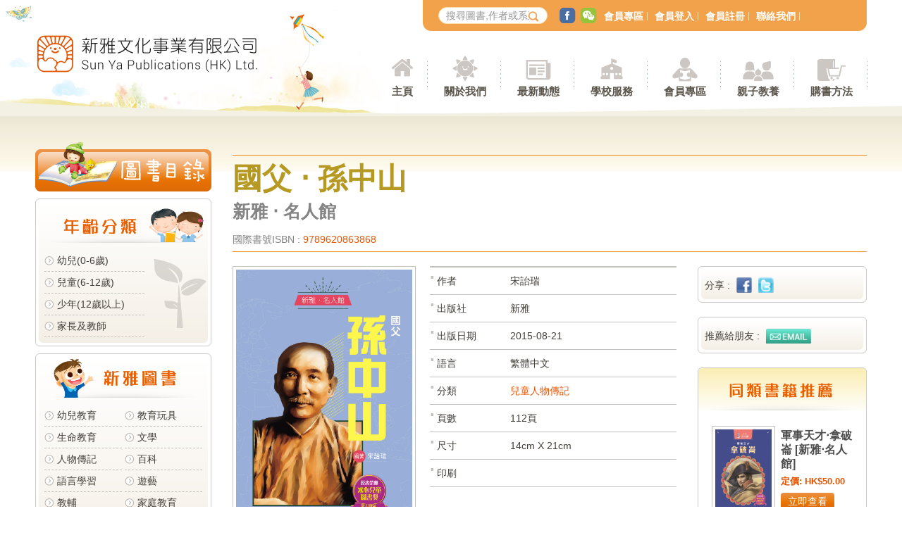

--- FILE ---
content_type: text/html; charset=UTF-8
request_url: https://e.sunya.com.hk/tc/book_details.php?refid=872&subsubcategory_id=1&page=1
body_size: 29908
content:

<meta property="og:title" content="國父 ‧ 孫中山"/>
<meta property="og:type" content="website"/>
<meta property="og:url" content="http://e.sunya.com.hk/tc/book_details.php?refid=872&category_id=1"/>
<meta property="og:image" content="http://e.sunya.com.hk/file/book/x599kQs2NG_book_refid_872.jpg"/>
<link rel="image_src" type="image/jpeg" href="http://e.sunya.com.hk/file/book/x599kQs2NG_book_refid_872.jpg"/>
<meta name="description" content="" />
<meta name="og:description" content="" />
<meta name="keywords" content=""><!DOCTYPE html>
    <!--[if lt IE 7 ]><html class="ie ie6" lang="tc"> <![endif]-->
    <!--[if IE 7 ]><html class="ie ie7" lang="tc"> <![endif]-->
    <!--[if IE 8 ]><html class="ie ie8" lang="tc"> <![endif]-->
    <!--[if (gte IE 9)|!(IE)]><!--><html lang="tc"> <!--<![endif]-->
<head>
    <!-- Basic Page Needs
    ================================================== -->
    <meta http-equiv="Content-Type" content="text/html; charset=utf-8" />
    <meta http-equiv="X-UA-Compatible" content="IE=edge,chrome=1">
    <meta http-equiv="Cache-Control" content="no-cache" />
    <meta http-equiv="Pragma" content="no-cache" />
    <meta http-equiv="Expires" content="-1" />
<meta name="description" content="">
    <meta name="keywords" content="新雅">
    <meta name="robots" content="ALL">
    <meta name="distribution" content="Global,Hong Kong">
    <meta name="copyright" content="Sun Ya Publications (HK) Limited">
    <meta name="rating" content="general">
    <meta name="webcrawlers" content="ALL">
    <meta name="spiders" content="ALL">
    <meta name="revisit-after" content="7 DAYS">
    <meta name="generator" content="ALL">
    <meta name="author" content="">
    <meta name="URL" content="">
        <title>新雅文化事業有限公司 | Sun Ya Publications (HK) Ltd.</title>
	<!-- Mobile Specific Metas
    ================================================== -->
    <meta name="viewport" content="width=device-width, initial-scale=1.0, user-scalable=yes" />
    <!-- Set Up the App Icon -->
    <link rel="apple-touch-icon" href="../images/touch-icon-iphone.png">
    <link rel="apple-touch-icon" sizes="76x76" href="../images/touch-icon-ipad.png">
    <link rel="apple-touch-icon" sizes="120x120" href="../images/touch-icon-iphone-retina.png">
    <link rel="apple-touch-icon" sizes="152x152" href="../images/touch-icon-ipad-retina.png">
    <link rel="apple-touch-icon" sizes="180x180" href="../images/touch-icon-iphone6plus.png">

    <!-- Favicons
    ================================================== -->
    <link rel="shortcut icon" href="../file/site_info/mRe3jucQeU_logo_.ico">
    <link rel="icon" type="image/png" href="../file/site_info/mRe3jucQeU_logo_.ico" />

    <!-- CSS
    ================================================== -->
	<link href="../css/style.css" rel="stylesheet" type="text/css" media="screen">
	
	<!-- Global site tag (gtag.js) - Google Analytics -->
	<script async src="https://www.googletagmanager.com/gtag/js?id=UA-151122622-1"></script>
	<script>
	window.dataLayer = window.dataLayer || [];
	function gtag(){dataLayer.push(arguments);}
	gtag('js', new Date());

	gtag('config', 'UA-151122622-1');
	</script>

</head>

<body>
    <div id="wrapper">
        <header id="header">
            <div class="container">
                <div class="hd_bg">
                    <img src="../images/bg_hd_pic_01.jpg" alt="" class="hd_bg_01">
                    <img src="../images/bg_hd_pic_02.jpg" alt="" class="hd_bg_02">
                </div><!-- #hd_bg ends-->

                <div id="logo" class="fl">
                    <a href="index.php">
                        <img src="../images/img_logo_2x.png" alt="新雅文化事業有限公司" class="autoimg">
                    </a>
                </div><!-- #logo ends-->


                <div class="clearfix"></div>


            </div><!-- //.container// ends-->

            <img src="../images/bg_hd_pic_btm.png" alt="" class="hd_bg_btm">

        </header><!-- //#header// ends -->

            <div class="container" id="nav_wrapper" role="navigation">

                <div id="nav_top">
                    <img src="../images/img_logo_icn_2x.png" alt="SUNYA" class="mob_menu_logo">
                    <form method="post" action="book_list.php" id="top_search">
                        <fieldset>
                            <input type="text" title="搜尋圖書" value="" placeholder="搜尋圖書,作者或系列" maxlength="100" name="search" class="txt">
                            <button name="" type="submit" class="icn icn_search"></button>
                        </fieldset>
                    </form>

                    <ul id="top_social">
                        <li><a href="#" class="icn icn_social facebook"></a></li>
                        <li><a href="#" class="icn icn_social wechat"></a></li>
                    </ul>

                    <ul id="top_menu">
                                            <li><a href="mb_sunya.php">會員專區</a></li>
                        <li><a href="mb_login.php">會員登入</a></li>
                        <li><a href="mb_register.php">會員註冊</a></li>
                        <li><a href="contact.php">聯絡我們</a></li>
                                        </ul>
                </div><!-- #nav_top ends-->

                <div id="nav_primary" role="navigation">
                    <ul class="pc_nav lv01">
                        <li>
                            <a href="index.php" class="icn_menu icn_home">主頁</a>
                        </li><!-- 01 -->

                        <li>
                            <b class="icn_menu icn_about dd_item">關於我們</b>
                            <ul class="lv02">
                                <li><a href="about_us.php">關於我們</a></li>
                                <li><a href="about_service.php">服務範圍</a></li>
                            </ul>
                        </li><!-- 02 -->

                        <li>
                            <b class="icn_menu icn_news dd_item">最新動態</b>
                            <ul class="lv02">
                                <li><a href="news_new_arrive.php">新書推介</a></li>
                                <li><a href="news_feature.php">重點推介</a></li>
                                <li><a href="news_toplist.php">暢銷書榜</a></li>
                                <li><a href="news_awards_books.php">獲獎好書</a></li>
                                <!-- <li><a href="#">電子書/Apps</a></li> -->
                                <li><a href="news_events.php">文化活動</a></li>
                                <li><a href="news_promotions.php">優惠推廣</a></li>
                            </ul>
                        </li><!-- 03 -->

                        <li>
                            <a href="school_service.php" class="icn_menu icn_school">學校服務</a>
                        </li><!-- 04 -->

                        <li>
                            <b class="icn_menu icn_mb dd_item">會員專區</b>
                            <ul class="lv02">
                                <li><a href="mb_sunya.php">新雅書迷會</a></li>
                                <li><a href="mb_sunya_mama.php">新雅爸媽會</a></li>
                                <li><a href="mb_mouse.php">新雅鼠迷會</a></li>
				<li><a href="mb_sunya_littlegiant.php">小巨人讀書會</a></li>
                                <!-- <li><a href="mb_notices.php">會員通訊</a></li> -->
                            </ul>
                        </li><!-- 05 -->

                        <li>
                            <b class="icn_menu icn_prt dd_item">親子教養</b>
                            <ul class="lv02">
                                <li><a href="prt_sunya.php">教養貼士</a></li>
                                <li><a href="prt_sunya_mama.php">文章分享</a></li>
                            </ul>
                        </li><!-- 06 -->

                        <li>
                            <b class="icn_menu icn_buy dd_item">購書方法</b>
                            <ul class="lv02">
                                <li><a href="buy_shops.php">銷售點</a></li>
                                <li><a href="buy_order.php">直接訂購圖書</a></li>
                                <li><a href="buy_magazine.php">雜誌訂閱</a></li>
                            </ul>
                        </li><!-- 07 -->
                    </ul><!-- .lv01 ends-->

                    <div class="clearfix"></div>

                </div><!-- //#nav_primary// ends-->

                <div class="clearfix"></div>

            </div><!-- //.container// ends-->

            <div class="clearfix"></div>
<link rel="stylesheet" href="../css/owl.carousel.min.css">
<link rel="stylesheet" href="../css/owl.theme.default.min.css">
<script>
    function fbSharer(url){
        var shareurl = "http://www.facebook.com/sharer/sharer.php?u="+url;
        window.open(shareurl,'','width=550,height=350,menubar=no,status=no');
    }
    function twitterSharer(url , title){
        var shareurl = "http://twitter.com/share?url="+url;
        var sharetitle = encodeURI(title);
        var name= encodeURI('\n\n新雅文化\n\n')
        window.open(shareurl+'&text='+sharetitle+' '+name,'','width=550,height=300,menubar=no,status=no');
    }
    // -->
</script>
<div class="clearfix"></div>
<!-- content start ======================================== -->
<div class="clearfix"></div>
<div class="container content">
    <div id="book_nav" class="fl"> <img src="../images/btn_cat_menu.png" alt="圖書目錄" class="book_nav_btn">
    <div class="bn_section boxed mt_10p">
    <div class="basic_gradient">
      <div class="section_tit"> <img src="../file/book/FtCQJrMxmI_bookcategory_refid_2.png" alt="年齡分類"> </div>
      <ul class="book_cat age_box"  >
      	        <li><a href="book_list.php?category_id=2&subcategory_id=42">幼兒(0-6歲)</a></li>
                <li><a href="book_list.php?category_id=2&subcategory_id=115">兒童(6-12歲)  </a></li>
                <li><a href="book_list.php?category_id=2&subcategory_id=4">少年(12歲以上)</a></li>
                <li><a href="book_list.php?category_id=2&subcategory_id=27">家長及教師</a></li>
              </ul>
    </div>
      </div>
  <!-- 01 /.bn_section ends -->
    <div class="bn_section boxed mt_10p">
    <div class="basic_gradient">
      <div class="section_tit"> <img src="../file/book/IiZ83kJPHY_bookcategory_refid_5.png" alt="新雅圖書"> </div>
      <ul class="book_cat col_2_box"  >
      	        <li><a href="book_list.php?category_id=5&subcategory_id=41">幼兒教育</a></li>
                <li><a href="book_list.php?category_id=5&subcategory_id=45">教育玩具</a></li>
                <li><a href="book_list.php?category_id=5&subcategory_id=46">生命教育</a></li>
                <li><a href="book_list.php?category_id=5&subcategory_id=21">文學</a></li>
                <li><a href="book_list.php?category_id=5&subcategory_id=10">人物傳記</a></li>
                <li><a href="book_list.php?category_id=5&subcategory_id=50">百科</a></li>
                <li><a href="book_list.php?category_id=5&subcategory_id=68">語言學習</a></li>
                <li><a href="book_list.php?category_id=5&subcategory_id=61">遊藝</a></li>
                <li><a href="book_list.php?category_id=5&subcategory_id=64">教輔</a></li>
                <li><a href="book_list.php?category_id=5&subcategory_id=25">家庭教育</a></li>
                <li><a href="book_list.php?category_id=5&subcategory_id=199">繪本</a></li>
                <li><a href="book_list.php?category_id=5&subcategory_id=395">雜誌</a></li>
                <li><a href="book_list.php?category_id=5&subcategory_id=231">其他</a></li>
              </ul>
    </div>
      </div>
  <!-- 01 /.bn_section ends -->
    <div class="bn_section boxed mt_10p">
    <div class="basic_gradient">
      <div class="section_tit"> <img src="../file/book/DRJdLJpsPZ_bookcategory_refid_3.png" alt="品牌系列"> </div>
      <ul class="book_cat col_2_box"  >
      	        <li><a href="book_list.php?category_id=3&subcategory_id=69">迪士尼</a></li>
                <li><a href="book_list.php?category_id=3&subcategory_id=70">老鼠記者</a></li>
                <li><a href="book_list.php?category_id=3&subcategory_id=647">小跳豆</a></li>
              </ul>
    </div>
      </div>
  <!-- 01 /.bn_section ends -->
    <div class="bn_section boxed mt_10p">
    <div class="basic_gradient">
      <div class="section_tit"> <img src="../file/book/6sfMzvCp3b_bookcategory_refid_4.png" alt="山邊小說"> </div>
      <ul class="book_cat "  >
      	        <li><a href="book_list.php?category_id=4&subcategory_id=2">飛躍青春系列</a></li>
                <li><a href="book_list.php?category_id=4&subcategory_id=14">夢想成真系列</a></li>
                <li><a href="book_list.php?category_id=4&subcategory_id=255">經典書房</a></li>
                <li><a href="book_list.php?category_id=4&subcategory_id=230">君比 · 閱讀廊</a></li>
                <li><a href="book_list.php?category_id=4&subcategory_id=198">YA 系列</a></li>
                <li><a href="book_list.php?category_id=4&subcategory_id=11"> 青少年讀物</a></li>
              </ul>
    </div>
      </div>
  <!-- 01 /.bn_section ends -->
    <div class="bn_section boxed mt_10p">
    <div class="basic_gradient">
      <div class="section_tit"> <img src="../file/book/WyV6a2v6Pw_bookcategory_refid_1.png" alt="人氣作家"> </div>
      <ul class="book_cat col_2_box" style="height:241px; overflow:hidden;" id="writer" >
      	        <li><a href="book_list.php?category_id=1&subcategory_id=24">阿濃</a></li>
                <li><a href="book_list.php?category_id=1&subcategory_id=3">卓瑩</a></li>
                <li><a href="book_list.php?category_id=1&subcategory_id=15">馬翠蘿</a></li>
                <li><a href="book_list.php?category_id=1&subcategory_id=6">宋詒瑞</a></li>
                <li><a href="book_list.php?category_id=1&subcategory_id=22">孫慧玲</a></li>
                <li><a href="book_list.php?category_id=1&subcategory_id=111">Agostino Traini (意)</a></li>
                <li><a href="book_list.php?category_id=1&subcategory_id=130">韋婭</a></li>
                <li><a href="book_list.php?category_id=1&subcategory_id=217">劉斯傑</a></li>
                <li><a href="book_list.php?category_id=1&subcategory_id=7">車人</a></li>
                <li><a href="book_list.php?category_id=1&subcategory_id=9">梁天樂</a></li>
                <li><a href="book_list.php?category_id=1&subcategory_id=12">黃慶雲</a></li>
                <li><a href="book_list.php?category_id=1&subcategory_id=273">何巧嬋 Ada Ho How-sim</a></li>
                <li><a href="book_list.php?category_id=1&subcategory_id=390">蘇飛</a></li>
                <li><a href="book_list.php?category_id=1&subcategory_id=401">陳美娟</a></li>
              </ul>
    </div>
        <p class="tr box_ft">
	   <a href="author.php" class="more">更多</a>
	</p>
      </div>
  <!-- 01 /.bn_section ends -->
  </div>
<!-- //#book_nav// ends --> 
    <div class="right_block fr">
        <div class="book_tit">
            <h1 class="tbrn" style="padding-bottom:0px;">
                國父 ‧ 孫中山            </h1>
                            <h1 class="tbrn2" style="font-size:25px; padding-top:0px;">
                    <p>新雅 ‧ 名人館</p>
                </h1>
                        <p>國際書號ISBN : <span class="tog">
              9789620863868              </span></p>
             </div>
        <!-- /.list_img_tit -->

        <div class="clearfix"></div>
        <div class="middle_block fl">
            <div class="info_section">
                <div class="left_col">
                    <div class="book_thumb"><img src="../file/book/x599kQs2NG_book_refid_872.jpg" alt="國父 ‧ 孫中山" class="autoimg"></div>


                                            <p class="tc"><a href="https://api.mybookone.com.hk/redir?id=9789620863868&amp;vc=sy" class="book_price" target="_blank">定價: HK$50.00</a></p>
                                        <!--                  <p class="tc"> <a href="../uploadfile/" class="book_read" rel="prettyPhoto[book1]"> <img src="../images/btn_read.png" alt=""> </a> <span class="hide">
                                <a href="../uploadfile/" rel="prettyPhoto[book1]"></a>
                                </span></p><!-- book photos here -->
                    
                    <p class="tc">
                    <div class="book_photos">
                                            </div>
                    </p>

                </div>
                <!-- /.left_col -->

                <div class="right_col fr">
                    <div class="info_list">
                                                    <dl>
                                <dd>作者</dd>
                                <dt>宋詒瑞</dt>
                            </dl>
                                                                                                                            <dl>
                                <dd>出版社</dd>
                                <dt>新雅</dt>
                            </dl>
                                                                            <dl>
                                <dd>出版日期</dd>
                                <dt>2015-08-21</dt>
                            </dl>
                                                                            <dl>
                                <dd>語言</dd>
                                <dt>繁體中文</dt>
                            </dl>
                                                                            <dl>
                                <dd>分類</dd>
                                <dt><a href="book_list.php?category_id=5&subcategory_id=187" class="tog">兒童人物傳記</a></dt>
                            </dl>
                                                                                                    <dl>
                                <dd>頁數</dd>
                                <dt>112頁</dt>
                            </dl>
                                                                            <dl>
                                <dd>尺寸</dd>
                                <dt>14cm X 21cm</dt>
                            </dl>
                                                                            <dl>
                                <dd>印刷</dd>
                                <dt></dt>
                            </dl>
                                                                                            </div>
                </div>
                <!-- /.right_col -->

            </div>
            <!-- /.info_section/ -->

            <div class="clearfix"></div>
            <div class="txt_section"><a id="intro"></a>
                <h2 class="tog">內容簡介</h2>
                <p> <p><span>他們的名字，家傳戶曉；他們的成就，影響世界。</span></p>
<p><span>名人的光輝背後，有着怎樣的經歷？名人有着怎樣的性格和精神讓他們取得非凡的成就？</span></p>
<p><span>《新雅‧名人館》帶你進入這些名人的時空，向你展現他們的一生。閱讀這些名人的故事，學習他們成功的秘訣，能啓迪你的人生。<br /><br /></span></p>
<p><strong><span>《國父 <span>&ndash; </span>孫中山》</span></strong></p>
<p><span>孫中心，從小就是一個志氣不凡的少年，看到同鄉的房屋被霸佔，他敢大聲反駁官兵；看到姐姐痛苦地要裹足，他敢直言反駁不合理。年僅<span>14</span>歲時，他就決定跟隨哥哥去檀香山學習新知識！少年孫中山為什麼會有如此重大的決定？青年時期學醫的他，又為什麼會決定「轉行」從事革命事業呢？</span></p>
<p><span>&nbsp;</span></p></p>
            </div>
            <div class="clearfix dashed"></div>
        </div>
        <!-- //.middle_block// ends -->

        <div class="left_block fr">
            <div class="share_box boxed mt_20p">
                <div class="basic_gradient">
                    <p> 分享 : <a href="javascript:fbSharer('http://e.sunya.com.hk/tc/book_details.php?refid=872&category_id=1');" src="images/icon_facebook.png" name="分享到facebook" class="sc_icn"><img src="../images/icn_share_fb.png" alt="facebook"></a> <!--<a href="#" class="sc_icn"><img src="../images/icn_share_p.png" alt="p"></a>--> <a src="images/icon_twitter.png" name="分享到twitter" href="javascript:twitterSharer('http://e.sunya.com.hk/tc/book_details.php?refid=872&category_id=1','國父 ‧ 孫中山');" class="sc_icn"><img src="../images/icn_share_tw.png" alt="twitter"></a></p>
                </div>
            </div>
            <!-- /.share_box/ -->

            <div class="share_box boxed mt_20p">
                <div class="basic_gradient">
                    <p> 推薦給朋友 : <a href="mailto:?subject=%E6%8E%A8%E8%96%A6%E4%B8%80%E6%9C%AC%E5%9C%96%E6%9B%B8%E7%B5%A6%E4%BD%A0&amp;body=%E5%9C%8B%E7%88%B6+%E2%80%A7+%E5%AD%AB%E4%B8%AD%E5%B1%B1%0Ahttp%3A%2F%2Fe.sunya.com.hk%2Ftc%2Fbook_details.php%3Frefid%3D872%26category_id%3D1" class="sc_icn"><img src="../images/icn_share_email.png" alt="email"></a>
                    </p>
                </div>
            </div>
            <!-- /.share_box/ -->

            <div class="feature_box boxed mt_20p">
                <div class="hl_tit"> <img src="../images/txt_feature_tit.png" alt="同類書籍推薦"> </div>
                <div class="book_list">
                    <ul>
                                                    <li class="book_info">
                                                                    <div class="css_td vm"> <img src="../file/book/BH6TSvYVS9_book_refid_1513.jpg" alt="軍事天才‧拿破崙 [新雅‧名人館]" class="thumb"> </div>
                                                                <div class="info css_td vm">
                                    <p class="name">軍事天才‧拿破崙 [新雅‧名人館]</p>
                                    <p class="price">定價: HK$50.00</p>
                                    <p class="tl"><a href="book_details.php?refid=1513&category_id=5" class="btn btn_org">立即查看</a></p>
                                </div>
                            </li>
                                                    <li class="book_info">
                                                                    <div class="css_td vm"> <img src="../file/book/4yKbKSaQhe_book_refid_.jpg" alt="宇宙巨人‧霍金 [新雅‧名人館]" class="thumb"> </div>
                                                                <div class="info css_td vm">
                                    <p class="name">宇宙巨人‧霍金 [新雅‧名人館]</p>
                                    <p class="price">定價: HK$50.00</p>
                                    <p class="tl"><a href="book_details.php?refid=1361&category_id=5" class="btn btn_org">立即查看</a></p>
                                </div>
                            </li>
                                                    <li class="book_info">
                                                                    <div class="css_td vm"> <img src="../file/book/kK3CwLvnzq_book_refid_.jpg" alt="力求上進的發明家‧諾貝爾 [新雅‧名人館]" class="thumb"> </div>
                                                                <div class="info css_td vm">
                                    <p class="name">力求上進的發明家‧諾貝爾 [新雅‧名人館]</p>
                                    <p class="price">定價: HK$50.00</p>
                                    <p class="tl"><a href="book_details.php?refid=1512&category_id=5" class="btn btn_org">立即查看</a></p>
                                </div>
                            </li>
                                                    <li class="book_info">
                                                                    <div class="css_td vm"> <img src="../file/book/QFmsbU9eka_book_refid_.jpg" alt="新雅‧名人館 (第三輯) 套裝" class="thumb"> </div>
                                                                <div class="info css_td vm">
                                    <p class="name">新雅‧名人館 (第三輯) 套裝</p>
                                    <p class="price">定價: HK$300.00</p>
                                    <p class="tl"><a href="book_details.php?refid=1362&category_id=5" class="btn btn_org">立即查看</a></p>
                                </div>
                            </li>
                                                    <li class="book_info">
                                                                    <div class="css_td vm"> <img src="../file/book/btmkdLB7YK_book_refid_.jpg" alt="音樂巨人·貝多芬" class="thumb"> </div>
                                                                <div class="info css_td vm">
                                    <p class="name">音樂巨人·貝多芬</p>
                                    <p class="price">定價: HK$62.00</p>
                                    <p class="tl"><a href="book_details.php?refid=1160&category_id=5" class="btn btn_org">立即查看</a></p>
                                </div>
                            </li>
                                            </ul>
                </div>
                <!-- /.book_list -->
            </div>
            <!-- /.feature_box/ -->

            <div class="ad_section mt_20p">
                                    <a href="http://www.sunya.com.hk/tc/page.php?id=5" class="ad_banner"><img src="../file/banner/g7QHEiqisj_banner_refid_.png" alt="圖書免費試閱"></a>
                                    <a href="http://www.sunya.com.hk/tc/news_awards_books.php" class="ad_banner"><img src="../file/banner/WadXcSKApf_banner_refid_.png" alt="獲獎圖書"></a>
                </div>
        </div>
        <!-- //.left_block// ends -->

        <div class="clearfix"></div>
    </div>
    <!-- //.right_block// ends -->

    <div class="clearfix"></div>
</div>
<!-- //.container.content ends -->

<div class="clearfix"></div>

<!-- content end ======================================== -->

<div class="clearfix"></div>




        <footer id="footer">
            <div class="footer_wrapper">
                <div class="container">
                    <p class="copyright tc">版權所有 不得轉載 新雅文化事業有限公司 </p>

                    <p class="tc footer_nav">
                    	<a href="book_list.php?category_id=5&subcategory_id=41">新雅圖書</a>
                    	<a href="about_us.php">關於我們</a>
                    	<a href="news_news.php">最新動態</a>
                    	<a href="school_service.php">學校服務</a>
                    	<a href="prt_sunya.php">親子教養</a>
                    	<a href="buy_order.php">購書方法</a>
                    </p>

                    <p class="tc">
                    	<span>電話：(852)2138 7998</span>
                    	<!-- <span>傳真：2597 4003</span>-->
                    	<span>時間：星期一至五 09:00-12:30；13:30-18:00</span>
                    	<span>信箱：<a href="mailto:marketing@sunya.com.hk">marketing@sunya.com.hk</a></span>

			<a href="https://www.sup.com.hk/"><img src="https://www.sunya.com.hk/img/web_sup_logo.png" alt="" width="8%" /></a>

                    </p>
                </div><!-- .container ends -->

                <div class="clearfix"></div>


            </div><!-- /.footer_wrapper ends -->

        </footer><!-- //#footer// ends -->



    </div><!-- #wrapper ends -->
</body>
<script src="../js/jquery-1.11.1.min.js"></script>
<script src="../js/jquery.easing.min.js"></script>
<script src="../js/general.js"></script>
<script src="../js/modernizr.custom.38310.js"></script>
</html>
<!-- <script>
	console.log("192.168.99.3");
</script>
 -->


<!-- book read popup end ======================================== -->
<script defer src="../js/jquery.prettyPhoto.js"></script>
<script type="text/javascript">

    $(window).load(function(){
        /* prettyPhoto */
        $("a[rel^='prettyPhoto']").prettyPhoto({
            animation_speed: 'fast', /* fast/slow/normal */
            slideshow: 5000, /* false OR interval time in ms */
            autoplay_slideshow: false, /* true/false */
            theme: 'light_rounded', /* light_rounded / dark_rounded / light_square / dark_square / facebook */
            social_tools: false,
        });

    });

</script>

<script defer src="../js/owl.carousel.min.js"></script>

<script type="text/javascript">
    $(document).ready(function(){
        $('.book_photos').owlCarousel({
            items:2,
            pagination: false,
            loop:true,
        });
    });

</script>
